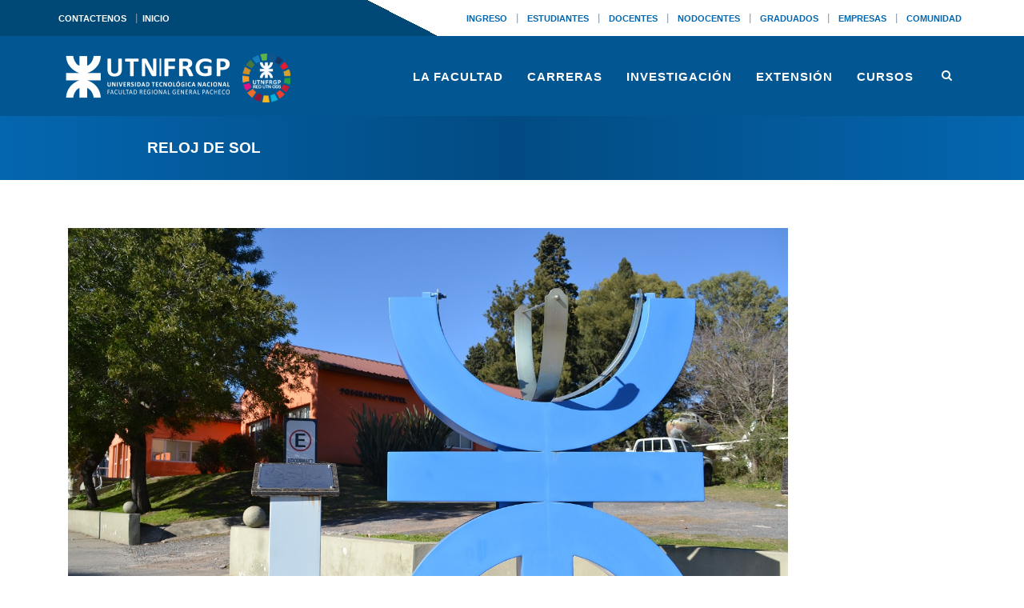

--- FILE ---
content_type: text/html; charset=UTF-8
request_url: https://www.frgp.utn.edu.ar/la_facultad/reloj
body_size: 9121
content:
<!DOCTYPE html>
<!--[if IE 9]> <html lang="en" class="ie9"> <![endif]-->
<!--[if !IE]><!-->
<html lang="en">
    <!--<![endif]-->
    <!-- BEGIN HEAD -->

    <head>
        <meta charset="utf-8" />
        <title> UTN FRGP - Reloj de Sol </title>
        <meta property="og:title" itemprop="image" content="UTN FRGP - Reloj de Sol " />
        <meta property="og:description" content="UNIVERSIDAD TECNOLOGICA NACIONAL - FACULTAD REGIONAL GENERAL PACHECO" />
        <meta property="og:image:secure_url" content="https://www.frgp.utn.edu.ar/public/assets/fotos_novedades/" />   
        <meta property="og:image" content="https://www.frgp.utn.edu.ar/public/assets/fotos_novedades/" />  
        <meta property="og:url" content="https://www.frgp.utn.edu.ar/novedades/detalle/" />   
        <meta property="og:image:width" content="256" />
        <meta property="og:image:height" content="256" />
        <meta property="og:type" content="website" />
        <meta http-equiv="X-UA-Compatible" content="IE=edge">
        <meta content="width=device-width, initial-scale=1.0" name="viewport" />
        <meta http-equiv="Content-type" content="text/html; charset=utf-8">
        <meta content="" name="description" />
        <meta content="" name="author" />
        <!-- BEGIN GLOBAL MANDATORY STYLES -->
        <!--link href='http://fonts.googleapis.com/css?family=Roboto+Condensed:300italic,400italic,700italic,400,300,700&amp;subset=all' rel='stylesheet' type='text/css'-->
        <link href="https://www.frgp.utn.edu.ar/public/frontend/assets/plugins/socicon/socicon.css" rel="stylesheet" type="text/css" />
        <link href="https://www.frgp.utn.edu.ar/public/frontend/assets/plugins/bootstrap-social/bootstrap-social.css" rel="stylesheet" type="text/css" />
        <link href="https://www.frgp.utn.edu.ar/public/frontend/assets/plugins/font-awesome/css/font-awesome.min.css" rel="stylesheet" type="text/css" />
        <link href="https://www.frgp.utn.edu.ar/public/frontend/assets/plugins/simple-line-icons/simple-line-icons.min.css" rel="stylesheet" type="text/css" />
        <link href="https://www.frgp.utn.edu.ar/public/frontend/assets/plugins/animate/animate.min.css" rel="stylesheet" type="text/css" />
        <link href="https://www.frgp.utn.edu.ar/public/frontend/assets/plugins/bootstrap/css/bootstrap.min.css" rel="stylesheet" type="text/css" />
        <!-- END GLOBAL MANDATORY STYLES -->
        <!-- form Uploads -->
        <link href="https://www.frgp.utn.edu.ar/public/assets/backend/plugins/fileuploads/css/dropify.min.css" rel="stylesheet" type="text/css" />
        <!-- BEGIN: BASE PLUGINS  -->
        <link href="https://www.frgp.utn.edu.ar/public/frontend/assets/plugins/cubeportfolio/css/cubeportfolio.min.css" rel="stylesheet" type="text/css" />
        <link href="https://www.frgp.utn.edu.ar/public/frontend/assets/plugins/owl-carousel/assets/owl.carousel.css" rel="stylesheet" type="text/css" />
        <link href="https://www.frgp.utn.edu.ar/public/frontend/assets/plugins/fancybox/jquery.fancybox.css" rel="stylesheet" type="text/css" />
        <link href="https://www.frgp.utn.edu.ar/public/frontend/assets/plugins/slider-for-bootstrap/css/slider.css" rel="stylesheet" type="text/css" />
        <!-- END: BASE PLUGINS -->

        <!-- BEGIN THEME STYLES -->
        <link href="https://www.frgp.utn.edu.ar/public/frontend/assets/css/plugins.css" rel="stylesheet" type="text/css" />
        <link href="https://www.frgp.utn.edu.ar/public/frontend/assets/css/components.css?v=2023.03.27" id="style_components" rel="stylesheet" type="text/css" />
        <link href="https://www.frgp.utn.edu.ar/public/frontend/assets/css/themes/default.css" rel="stylesheet" id="style_theme" type="text/css" />
        <link href="https://www.frgp.utn.edu.ar/public/frontend/assets/css/custom.css" rel="stylesheet" type="text/css" />
        <!-- END THEME STYLES -->
        <!-- BEGIN SECTION CUSTOM CSS STYLES (IF REQUIRED) -->
                    <link href="https://www.frgp.utn.edu.ar/public/frontend/assets/css/custom/paginas.css" rel="stylesheet" type="text/css" />
                <!-- END CUSTOM CSS STYLES (IF REQUIRED) -->
        <!-- BEGIN SECTION MAPS CSS STYLES (IF REQUIRED) -->
                    <link href="https://www.frgp.utn.edu.ar/public/plugins/leaflet/leaflet.css" rel="stylesheet" type="text/css" />
            <script src="https://www.frgp.utn.edu.ar/public/plugins/leaflet/leaflet.js"></script>
            <script src="https://www.frgp.utn.edu.ar/public/plugins/leaflet/leaflet-providers.js"></script>
                        <!-- END MAPS CSS STYLES (IF REQUIRED) -->

        <!-- Global site tag (gtag.js) - Google Analytics -->
        <!--script async src="https://www.googletagmanager.com/gtag/js?id=UA-143364680-10"></script>
        <script>
            window.dataLayer = window.dataLayer || [];
            function gtag() {
                dataLayer.push(arguments);
            }
            gtag('js', new Date());

            gtag('config', 'UA-143364680-10');
        </script-->

        <!-- Global site tag (gtag.js) - Google Analytics -->
        <script async src="https://www.googletagmanager.com/gtag/js?id=G-VNKL62WEW3"></script>
        <script>
            window.dataLayer = window.dataLayer || [];
            function gtag() {
                dataLayer.push(arguments);
            }
            gtag('js', new Date());

            gtag('config', 'G-VNKL62WEW3');
        </script>

        <link rel="shortcut icon" href="https://www.frgp.utn.edu.ar/public/favicon.ico" />
        <!--script> gtag('event', 'conversion', {'send_to': 'AW-590395798/_Sf8CMvb2uYBEJbzwpkC'});</script-->
        <!-- Google Tag Manager LEO-->
        <script>(function (w, d, s, l, i) {
                w[l] = w[l] || [];
                w[l].push({'gtm.start':
                            new Date().getTime(), event: 'gtm.js'});
                var f = d.getElementsByTagName(s)[0],
                        j = d.createElement(s), dl = l != 'dataLayer' ? '&l=' + l : '';
                j.async = true;
                j.src =
                        'https://www.googletagmanager.com/gtm.js?id=' + i + dl;
                f.parentNode.insertBefore(j, f);
            })(window, document, 'script', 'dataLayer', 'GTM-T73DSPW');</script>
        <!-- End Google Tag Manager -->

        <!-- Google Tag Manager (noscript) -->

        <!-- End Google Tag Manager (noscript) -->
        <!-- Meta Pixel Code -->
<script>
  !function(f,b,e,v,n,t,s)
  {if(f.fbq)return;n=f.fbq=function(){n.callMethod?
  n.callMethod.apply(n,arguments):n.queue.push(arguments)};
  if(!f._fbq)f._fbq=n;n.push=n;n.loaded=!0;n.version='2.0';
  n.queue=[];t=b.createElement(e);t.async=!0;
  t.src=v;s=b.getElementsByTagName(e)[0];
  s.parentNode.insertBefore(t,s)}(window, document,'script',
  'https://connect.facebook.net/en_US/fbevents.js');
  fbq('init', '847537876931933');
  fbq('track', 'PageView');
</script>
<noscript><img height="1" width="1" style="display:none"
  src="https://www.facebook.com/tr?id=847537876931933&ev=PageView&noscript=1"
/></noscript>
<!-- End Meta Pixel Code -->

    </head>

    <body class="c-layout-header-fixed c-layout-header-mobile-fixed c-layout-header-topbar c-layout-header-topbar-collapse">
        <!-- Google Tag Manager (noscript) LEO -->
        <noscript><iframe src="https://www.googletagmanager.com/ns.html?id=GTM-T73DSPW"
                          height="0" width="0" style="display:none;visibility:hidden"></iframe></noscript>
        <!-- End Google Tag Manager (noscript) -->
        <!-- BEGIN: LAYOUT/HEADERS/HEADER-1 -->
        <!-- BEGIN: HEADER -->
        <header class="c-layout-header c-layout-header-4 c-layout-header-default-mobile" data-minimize-offset="80">
            <div class="c-topbar c-topbar-light c-solid-bg">
                <div class="container">
                    <!-- BEGIN: INLINE NAV -->
                    <nav class="c-top-menu c-pull-left">
                        <ul class="c-links c-theme-ul c-nav-bar-links c-font-white">                            
                            <li><a href="https://www.frgp.utn.edu.ar/contacto/directo">Contactenos </a></li>
                            <!--li class="c-divider">|</li><span class="visible-md"><br></span-->
                            <!--li><a href="https://www.frgp.utn.edu.ar/contacto/reclamos" >Reclamos / sugerencias </a></li-->
                            <li class="c-divider">|</li-->
                            <li><a href="https://www.frgp.utn.edu.ar/">Inicio</a></li>
                        </ul>
                    </nav>
                    <!-- END: INLINE NAV -->
                    <!-- BEGIN: INLINE NAV -->
                    <nav class="c-top-menu c-pull-right">
                        <ul class="c-links c-theme-ul c-nav-bar-links ">
                            <li><a href="https://www.frgp.utn.edu.ar/ingresantes/" id="link-ingresantes">Ingreso</a></li>
                            <li class="c-divider">|</li>
                            <li><a href="https://www.frgp.utn.edu.ar/alumnos/" id="link-alumnos">Estudiantes</a></li>
                            <li class="c-divider">|</li>
                            <li><a href="https://www.frgp.utn.edu.ar/docentes/" id="link-docentes">Docentes</a></li>
                            <li class="c-divider">|</li>
                            <li><a href="https://www.frgp.utn.edu.ar/nodocentes/" id="link-nodocentes">Nodocentes</a></li>
                            <li class="c-divider">|</li> <span class="visible-md"><br></span>
                            <li><a href="https://www.frgp.utn.edu.ar/graduados/" id="link-graduados">Graduados</a></li>
                            <li class="c-divider">|</li>
                            <li><a href="https://www.frgp.utn.edu.ar/empresas/" id="link-empresas">Empresas</a></li>
                            <li class="c-divider">|</li>
                            <li><a href="https://www.frgp.utn.edu.ar/comunidad/" id="link-comunidad">Comunidad</a></li>
                        </ul>
                        <ul class="c-ext c-theme-ul">
                            <li class="c-search hide">
                                <!-- BEGIN: QUICK SEARCH -->
                                <form action="#">
                                    <input type="text" name="query" placeholder="search..." value="" class="form-control" autocomplete="off">
                                    <i class="fa fa-search"></i>
                                </form>
                                <!-- END: QUICK SEARCH -->
                            </li>
                        </ul>
                    </nav>
                    <!-- END: INLINE NAV -->
                </div>
            </div>
            <div class="c-navbar">
                <div class="container">
                    <!-- BEGIN: BRAND -->
                    <div class="c-navbar-wrapper clearfix">
                        <div class="c-brand c-pull-left">
                            <a href="https://www.frgp.utn.edu.ar/" class="c-logo">
                                <img src="https://www.frgp.utn.edu.ar/public/frontend/assets/img/logo-utn.png" style="float: left" alt="UTN - FRGP" class="c-desktop-logo">
                                <img src="https://www.frgp.utn.edu.ar/public/frontend/assets/img/logo-utn.png" style="float: left" alt="UTN - FRGP" class="c-desktop-logo-inverse">
                                <img src="https://www.frgp.utn.edu.ar/public/frontend/assets/img/logo-utn.png" style="float: left" alt="UTN - FRGP" class="c-mobile-logo">                               
                            </a>
                            <a href="#">
                                <img src="https://www.frgp.utn.edu.ar/public/frontend/assets/img/ods/LOGOODSSINFRASEBlanco.png" style="padding: 8px;" class="hidden-xs" alt="UTN - FRGP" class="">
                            </a>

                            <button class="c-hor-nav-toggler" type="button" data-target=".c-mega-menu">
                                <span class="c-line"></span>
                                <span class="c-line"></span>
                                <span class="c-line"></span>
                            </button>
                            <button class="c-topbar-toggler" type="button">
                                <i class="fa fa-ellipsis-v"></i>
                            </button>
                            <button class="c-search-toggler" type="button">
                                <i class="fa fa-search"></i>
                            </button>
                        </div>
                        <!-- END: BRAND -->
                        <!-- BEGIN: QUICK SEARCH -->
                        <form class="c-quick-search" action="#">
                            <input type="text" id="input-buscador" name="query" placeholder="Buscar..." value="" class="form-control" autocomplete="off">
                            <span class="c-theme-link">&times;</span>
                        </form>
                        <!-- END: QUICK SEARCH -->
                        <!-- BEGIN: HOR NAV -->
                        <!-- BEGIN: LAYOUT/HEADERS/MEGA-MENU -->
                        <!-- BEGIN: MEGA MENU -->
                        <!-- Dropdown menu toggle on mobile: c-toggler class can be applied to the link arrow or link itself depending on toggle mode -->
                        <nav class="c-mega-menu c-pull-right c-mega-menu-light c-mega-menu-light-mobile c-fonts-uppercase c-fonts-bold">
                            <ul class="nav navbar-nav c-theme-nav">
                                <!--li class="visible-xs visible-sm">
                                    <a href="javascript:;" class="c-link dropdown-toggle c-toggler-prev">Acceder como<span class="c-arrow c-toggler"></span></a>
                                    <ul class="dropdown-menu c-menu-type-inline">
                                        <li><a href="https://www.frgp.utn.edu.ar/ingresantes/">Ingreso</a></li>
                                        <li><a href="https://www.frgp.utn.edu.ar/alumnos/">Estudiantes</a></li>
                                        <li><a href="https://www.frgp.utn.edu.ar/docentes/">Docentes</a></li>
                                        <li><a href="https://www.frgp.utn.edu.ar/nodocentes/">Nodocentes</a></li>
                                        <li><a href="https://www.frgp.utn.edu.ar/graduados/">Graduados</a></li>
                                        <li><a href="https://www.frgp.utn.edu.ar/empresas/">Empresas</a></li>
                                        <li><a href="https://www.frgp.utn.edu.ar/comunidad/">Comunidad</a></li>
                                    </ul>
                                </li-->
                                <li><a href="https://www.frgp.utn.edu.ar/ingresantes/" class="c-link dropdown-toggle visible-xs visible-sm">Ingreso</a></li>
                                        <li><a href="https://www.frgp.utn.edu.ar/alumnos/" class="c-link dropdown-toggle visible-xs visible-sm">Estudiantes</a></li>
                                        <li><a href="https://www.frgp.utn.edu.ar/docentes/" class="c-link dropdown-toggle visible-xs visible-sm">Docentes</a></li>
                                        <li><a href="https://www.frgp.utn.edu.ar/nodocentes/" class="c-link dropdown-toggle visible-xs visible-sm">Nodocentes</a></li>
                                        <li><a href="https://www.frgp.utn.edu.ar/graduados/" class="c-link dropdown-toggle visible-xs visible-sm">Graduados</a></li>
                                        <li><a href="https://www.frgp.utn.edu.ar/empresas/" class="c-link dropdown-toggle visible-xs visible-sm">Empresas</a></li>
                                        <li><a href="https://www.frgp.utn.edu.ar/comunidad/" class="c-link dropdown-toggle visible-xs visible-sm">Comunidad</a></li>
                                <li>
                                    <a href="https://www.frgp.utn.edu.ar/la_facultad" class="c-link dropdown-toggle">La Facultad</a>
                                </li>
                                <!--li class="c-active c-menu-type-classic"-->
                                <li class="c-menu-type-classic">
                                    <a href="https://www.frgp.utn.edu.ar/propuesta_academica" class="c-link dropdown-toggle">Carreras</a>
                                </li>
                                <li>
                                    <a href="https://www.frgp.utn.edu.ar/investigacion" class="c-link dropdown-toggle">Investigación</a>
                                </li>
                                <li>
                                    <a href="https://www.frgp.utn.edu.ar/extension" class="c-link dropdown-toggle">Extensión</a>
                                </li>
                                <li>
                                    <a href="https://www.frgp.utn.edu.ar/extension/guia_cursos" class="c-link dropdown-toggle">Cursos</a>
                                </li>
                                <li class="c-search-toggler-wrapper">
                                    <a href="#" class="c-btn-icon c-search-toggler"><i class="fa fa-search"></i></a>
                                </li>
                            </ul>
                        </nav>

                        <!-- END: MEGA MENU -->
                        <!-- END: LAYOUT/HEADERS/MEGA-MENU -->
                        <!-- END: HOR NAV -->
                    </div>
                </div>
            </div>   
                <div style="float:left; padding-left: 50px; padding-bottom: 5px;" class="visible-xs">
                    <span style="color:#fafafa;">Contactate</span>
                    <a href="https://api.whatsapp.com/send?phone=5491171088357&text=Hola%21%20Quisiera%20m%C3%A1s%20informaci%C3%B3n%20." target="_black"><i style="color:#fafafa; margin-left: 10px;" class="fa fa-whatsapp fa-lg"></i> </a>

                    <a href="https://www.frgp.utn.edu.ar/contacto/directo"><i style="color:#fafafa;margin-left: 10px;" class="fa fa-envelope fa-lg"></i></a>

                    <a href="https://www.frgp.utn.edu.ar/contacto/directo/1"><i style="color:#fafafa;margin-left: 10px;" class="fa fa-bullhorn fa-lg"></i></a>

                </div>
                <div style="display:none;" class="contenedor-busqueda" id="contenedor-busqueda">
                    <div id="resultado" class="container">
                       
                        <ul>
                            <li>
                                <h3>No se encontraron resultados para la búsqueda solicitada.</h3>
                            </li>
                        </ul>
                    </div>
                </div>
        </header>
        <!-- END: HEADER -->
        <!-- END: LAYOUT/HEADERS/HEADER-1 -->


            <style>
    </style>
    <!-- BEGIN: PAGE CONTAINER -->
    <div class="c-layout-page">
                <!-- Botonera La facultad -->


<div class="c-botonera-header bg-botonera_fondo_1 botonera_1-5_lineas" data-auto-height="true">
    <div class="container c-padding-20 hidden-xs">
        <div class="col-sm-11 col-sm-offset-1"> 
                <h2 class="c-font-24 c-font-bold c-font-uppercase"> Reloj de Sol </h2>
                            </div>
            </div>
    <div class="container c-padding-20 visible-xs">
        <div class="col-sm-11 col-sm-offset-1"> 
                <h2 class="c-font-24 c-font-bold c-font-uppercase"> Reloj de Sol </h2>
                            </div>
            </div>
</div>
<!-- end Botonera -->                <div class="c-content-box c-size-md c-bg-white">
            <div class="container ">
                <div class="col-md-12 cuerpo cuerpo-pagina">
                    <p><img class="img-responsive" src="https://www.frgp.utn.edu.ar/public/frontend/assets/img/campus/reloj/DSC_0029.JPG" alt="" width="900" height="600" /></p>
<p><img class="img-responsive" src="https://www.frgp.utn.edu.ar/public/frontend/assets/img/campus/reloj/DSC_0031.JPG" alt="" width="900" height="600" /></p>
                </div>
            </div>
        </div>

                                                    <!-- BEGIN: MAPA FULL WIDTH CON CONTACTOS ORIGEN: CONTENT/CONTACT/CONTACT-1 -->
<div class="c-content-box c-size-md c-bg-img-top c-no-padding c-pos-relative contenedor-mapa-datos-contacto">
    <div class="container">
        <div class="c-content-contact-1 c-opt-1">
            <div class="row" data-auto-height="">
                <div class="col-sm-6 c-desktop"></div>
                <div class="col-sm-6" style="z-index: 999;" >
                    <div class="c-body">
                        <div class="c-section">
                            <img src="https://www.frgp.utn.edu.ar/public/frontend/assets/img/logo-utn.png" class="img-responsive" alt="Logo UTN FRGP">
                            <h3>Como llegar</h3>
                        </div>
                        <div class="c-section">
                            <div class="c-content-label c-font-uppercase c-font-bold c-theme-bg">Transporte público</div>
                            <p>Colectivos: 15 (Pacheco), 60 -3, 365, 720, 203, 204. El 60-2 y el 87 tienen la parada a 3 cuadras de la Facultad.</p>
                            <ul style="color:#E4EFF6; font-size: 12px;">
                                <li>Desde Planetario Galileo Galilei, Bs. As.: 130C – 15H – 15C</li>
                                <li>Desde Estación Retiro (Línea Mitre).: Tren Belgrano Norte bajar en Estación Carupá – 365 o
204</li>
                                <li>Desde Nuñez: 60 – 15C</li>
                                <li>Desde Martínez: 343 – 15H – 15C (46 min)</li>
                                <li>Desde Pilar: Tren San Martín (a Retiro) bajar en José C. Paz – 365</li>
                                <li>Desde San Miguel: 365</li>
                            </ul>
                        </div>
                        <div class="c-section">
                            <div class="c-content-label c-font-uppercase c-font-bold c-theme-bg">AUTO/MOTO</div>
                            <p>
                                La facultad tiene estacionamiento arancelado.
                            </p>
                        </div>
                    </div>
                </div>
            </div>
        </div>
    </div>
    <div id="gmapbg" class="c-content-contact-1-gmap"></div>
</div>
<!-- END: MAPA FULL WIDTH CON CONTACTOS ORIGEN: CONTENT/CONTACT/CONTACT-1 -->                            	<!-- BEGIN: LAYOUT/FOOTERS/FOOTER-5 -->
<a name="footer"></a>
<footer class="c-layout-footer c-layout-footer-3 c-bg-white">
	<div class="c-prefooter c-content-box c-size-sm">
		<div class="container">
			<div class="row">
				<div class="col-md-2 col-md-offset-0 col-xs-8 col-xs-offset-2">
					<img src="https://www.frgp.utn.edu.ar/public/frontend/assets/img/logo-footer.png" class="img-responsive" alt="UTN FRGP"/>
				</div>
				<div class="col-xs-12 col-md-4 c-font-dark-4" id="footer-contacto">
					<div class="c-content-box c-size-sm">
						<!--p><small>Av. Hipólito Yrigoyen 288 - Gral. Pacheco (Tigre)</small></p-->
						
						<!--p><small>Código postal: 1617</small></p-->
						<p><small>Av. Hipólito Yrigoyen 288 - Gral. Pacheco (Tigre)</small></p|>
						<p><small>WhatsApp: +54 9 11 7108-8357</small></p>
						<p><small>Teléfonos: (5411) 4740-5040 / (5411) 4740-0216 /</small></p>
						<p><small>(5411) 4740-0119 / (5411) 4736-9198</small></p>
						<p><small>Fax: (5411) 4740-0167</small></p>
						<p><small>Código postal: 1617</small></p>
					</div>
				</div>
				<div class="col-md-6 menu-footer col-xs-12">
					<div class="row c-font-azul-principal">
						<ul class="c-font-uppercase">
							<li><a href="https://www.frgp.utn.edu.ar/la_facultad">La Facultad</a></li> 
							<li><a href="https://www.frgp.utn.edu.ar/propuesta_academica">Propuesta académica</a></li> 
							<li><a href="https://www.frgp.utn.edu.ar/investigacion">Investigación</a></li> 
							<li><a href="https://www.frgp.utn.edu.ar/extension">Extensión</a></li> 
						</ul>
					</div>
					<div class="row c-margin-t-30">
						<div class="col-md-6 col-md-offset-6 col-xs-12 iconos-social-footer">
							<div>
								<a href="https://www.facebook.com/pg/UTNRegionalPacheco/posts/" target="_blank"><img src="https://www.frgp.utn.edu.ar/public/frontend/assets/img/icono-facebook.png" class="img-responsive" alt="Redes sociales UTN FRGP"/></a>
								<a href="https://twitter.com/utnfrgpprensa" target="_blank"><img src="https://www.frgp.utn.edu.ar/public/frontend/assets/img/icono-twitter.png" class="img-responsive" alt="Redes sociales UTN FRGP"/></a>
								<a href="https://www.instagram.com/utnpacheco" target="_blank"><img src="https://www.frgp.utn.edu.ar/public/frontend/assets/img/icono-instagram.png" class="img-responsive" alt="Redes sociales UTN FRGP"/></a>
								<a href="https://www.linkedin.com/company/utnpacheco" target="_blank"><img src="https://www.frgp.utn.edu.ar/public/frontend/assets/img/icono-linkedin.png" class="img-responsive" alt="Redes sociales UTN FRGP"/></a>
							</div>
							<!--ul class="c-socials">
								<li><a href="#"><i class="icon-social-facebook"></i></a></li>
								<li><a href="#"><i class="icon-social-twitter"></i></a></li>
								<li><a href="#"><i class="icon-social-youtube"></i></a></li>
								<li><a href="#"><i class="icon-social-tumblr"></i></a></li>
							</ul-->
						</div>
					</div>
				</div>
				
				<!--div class="col-md-3">
					<div class="c-container c-first">
						<div class="c-content-title-1">
							<h3 class="c-font-uppercase c-font-bold c-font-white">JAN<span class="c-theme-font">GO</span></h3>
							<div class="c-line-left hide"></div>
							<p class="c-text">
							Lorem ipsum dolor sit amet, consectetuer adipiscing elit, s
							ed elit diam nonummy ad minim veniam quis nostrud exerci et 
							tation diam.</p>
						</div>
						<ul class="c-links">
							<li><a href="#">Home</a></li>
							<li><a href="#">About</a></li>
							<li><a href="#">Terms</a></li>
							<li><a href="#">Contact</a></li>
						</ul>
					</div>
				</div>
				<div class="col-md-3">
					<div class="c-container">
						<div class="c-content-title-1">
							<h3 class="c-font-uppercase c-font-bold c-font-white">Latest Posts</h3>
							<div class="c-line-left hide"></div>
						</div>
						<div class="c-blog">
							<div class="c-post">
								<div class="c-post-img"><img src="https://www.frgp.utn.edu.ar/public/frontend/assets/base/img/content/stock/9.jpg" alt="" class="img-responsive"/></div>
								<div class="c-post-content">
									<h4 class="c-post-title"><a href="#">Ready to Launch</a></h4>
									<p class="c-text">Lorem ipsum dolor sit amet ipsum sit, consectetuer adipiscing elit sit amet</p>
								</div>
							</div>
							<div class="c-post c-last">
								<div class="c-post-img"><img src="https://www.frgp.utn.edu.ar/public/frontend/assets/base/img/content/stock/14.jpg" alt="" class="img-responsive"/></div>
								<div class="c-post-content">
									<h4 class="c-post-title"><a href="#">Dedicated Support</a></h4>
									<p class="c-text">Lorem ipsum dolor ipsum sit ipsum amet, consectetuer sit adipiscing elit ipsum elit elit ipsum elit</p>
								</div>
							</div>
							<a href="#" class="btn btn-md c-btn-border-1x c-theme-btn c-btn-uppercase c-btn-square c-btn-bold c-read-more hide">Read More</a>
						</div>
					</div>
				</div>
				<div class="col-md-3">
					<div class="c-container">
						<div class="c-content-title-1">
							<h3 class="c-font-uppercase c-font-bold c-font-white">Latest Works</h3>
							<div class="c-line-left hide"></div>
						</div>
						<ul class="c-works">
							<li class="c-first"><a href="#"><img src="https://www.frgp.utn.edu.ar/public/frontend/assets/base/img/content/stock/015.jpg" alt="" class="img-responsive"/></a></li>
							<li><a href="#"><img src="https://www.frgp.utn.edu.ar/public/frontend/assets/base/img/content/stock/012.jpg" class="img-responsive" alt=""/></a></li>
							<li class="c-last"><a href="#"><img src="https://www.frgp.utn.edu.ar/public/frontend/assets/base/img/content/stock/12.jpg" alt="" class="img-responsive"/></a></li>
						</ul>
						<ul class="c-works">
							<li class="c-first"><a href="#"><img src="https://www.frgp.utn.edu.ar/public/frontend/assets/base/img/content/stock/014.jpg" class="img-responsive" alt=""/></a></li>
							<li><a href="#"><img src="https://www.frgp.utn.edu.ar/public/frontend/assets/base/img/content/stock/011.jpg" class="img-responsive" alt=""/></a></li>
							<li class="c-last"><a href="#"><img src="https://www.frgp.utn.edu.ar/public/frontend/assets/base/img/content/stock/15.jpg" class="img-responsive" alt=""/></a></li>
						</ul>
						<ul class="c-works">
							<li class="c-first"><a href="#"><img src="https://www.frgp.utn.edu.ar/public/frontend/assets/base/img/content/stock/015.jpg" class="img-responsive" alt=""/></a></li>
							<li><a href="#"><img src="https://www.frgp.utn.edu.ar/public/frontend/assets/base/img/content/stock/013.jpg" class="img-responsive" alt=""/></a></li>
							<li class="c-last"><a href="#"><img src="https://www.frgp.utn.edu.ar/public/frontend/assets/base/img/content/stock/13.jpg" class="img-responsive" alt=""/></a></li>
						</ul>
						<a href="#" class="btn btn-md c-btn-border-1x c-theme-btn c-btn-uppercase c-btn-square c-btn-bold c-read-more hide">View More</a>
					</div>
				</div>
				<div class="col-md-3">
					<div class="c-container c-last">
						<div class="c-content-title-1">
							<h3 class="c-font-uppercase c-font-bold c-font-white">Find us</h3>
							<div class="c-line-left hide"></div>
							<p>Lorem ipsum dolor sit amet, consectetuer adipiscing elit, sed elit diam nonummy ad minim.</p>
						</div>
						<ul class="c-socials">
							<li><a href="#"><i class="icon-social-facebook"></i></a></li>
							<li><a href="#"><i class="icon-social-twitter"></i></a></li>
							<li><a href="#"><i class="icon-social-youtube"></i></a></li>
							<li><a href="#"><i class="icon-social-tumblr"></i></a></li>
						</ul>
						<ul class="c-address">
							<li><i class="icon-pointer c-theme-font"></i> One Boulevard, Beverly Hills</li>
							<li><i class="icon-call-end c-theme-font"></i> +1800 1234 5678</li>
							<li><i class="icon-envelope c-theme-font"></i> email@example.com</li>
						</ul>
					</div>
				</div-->
			</div>		
		</div>
	</div>
	<div class="c-postfooter" style="background-color: #0466ad;">
		<div class="container">
			<div class="row">
				<div class="col-md-12 col-sm-12 c-col text-center">
					<p class="c-copyright c-font-white">&copy; 2020
						<span class="c-font-white c-font-bold">UTN | FRGP. </span>
						<span class="c-font-white ">Todos los derechos reservados.</span>
					</p>
				</div>
			</div>
		</div>
	</div>
</footer><!-- END: LAYOUT/FOOTERS/FOOTER-5 -->
	
	<!-- BEGIN: LAYOUT/FOOTERS/GO2TOP -->
<div class="c-layout-go2top">
	<i class="icon-arrow-up"></i>
</div><!-- END: LAYOUT/FOOTERS/GO2TOP -->                    
            <!-- BEGIN: LAYOUT/BASE/BOTTOM -->
            <!-- BEGIN: CORE PLUGINS -->
            <!--[if lt IE 9]>
            <script src="https://www.frgp.utn.edu.ar/public/frontend/assets/global/plugins/excanvas.min.js"></script> 
            <![endif]-->
            <script src="https://www.frgp.utn.edu.ar/public/frontend/assets/plugins/jquery.min.js" type="text/javascript"></script>
            <script src="https://www.frgp.utn.edu.ar/public/frontend/assets/plugins/jquery-migrate.min.js" type="text/javascript"></script>
            <script src="https://www.frgp.utn.edu.ar/public/frontend/assets/plugins/bootstrap/js/bootstrap.min.js" type="text/javascript"></script>
            <script src="https://www.frgp.utn.edu.ar/public/frontend/assets/plugins/jquery.easing.min.js" type="text/javascript"></script>
            <script src="https://www.frgp.utn.edu.ar/public/frontend/assets/plugins/reveal-animate/wow.js" type="text/javascript"></script>
            <script src="https://www.frgp.utn.edu.ar/public/frontend/assets/js/scripts/reveal-animate/reveal-animate.js" type="text/javascript"></script>

            <!-- END: CORE PLUGINS -->

            <!-- BEGIN: LAYOUT PLUGINS -->
            <script src="https://www.frgp.utn.edu.ar/public/frontend/assets/plugins/cubeportfolio/js/jquery.cubeportfolio.min.js" type="text/javascript"></script>
            <script src="https://www.frgp.utn.edu.ar/public/frontend/assets/plugins/owl-carousel/owl.carousel.min.js" type="text/javascript"></script>
            <script src="https://www.frgp.utn.edu.ar/public/frontend/assets/plugins/counterup/jquery.counterup.min.js" type="text/javascript"></script>
            <script src="https://www.frgp.utn.edu.ar/public/frontend/assets/plugins/counterup/jquery.waypoints.min.js" type="text/javascript"></script>
            <script src="https://www.frgp.utn.edu.ar/public/frontend/assets/plugins/fancybox/jquery.fancybox.pack.js" type="text/javascript"></script>
            <script src="https://www.frgp.utn.edu.ar/public/frontend/assets/plugins/smooth-scroll/jquery.smooth-scroll.js" type="text/javascript"></script>
            <script src="https://www.frgp.utn.edu.ar/public/frontend/assets/plugins/slider-for-bootstrap/js/bootstrap-slider.js" type="text/javascript"></script>
            <script src="https://www.frgp.utn.edu.ar/public/frontend/assets/plugins/js-cookie/js.cookie.js" type="text/javascript"></script>
            <!-- END: LAYOUT PLUGINS -->

            <!-- BEGIN: THEME SCRIPTS -->
            <script src="https://www.frgp.utn.edu.ar/public/frontend/assets/base/js/components.js" type="text/javascript"></script>
            <script src="https://www.frgp.utn.edu.ar/public/frontend/assets/base/js/components-shop.js" type="text/javascript"></script>
            <script src="https://www.frgp.utn.edu.ar/public/frontend/assets/base/js/app.js" type="text/javascript"></script>
            <!-- file uploads js -->
            <script src="https://www.frgp.utn.edu.ar/public/assets/backend/plugins/fileuploads/js/dropify.js"></script>
            <script>
            $(document).ready(function () {
                App.init(); // init core    
            });
            </script>
            <!-- busqueda -->
    <script>
    $(document).ready(function() {   
        $('#input-buscador').keyup(function (e) {
            clearTimeout($(this).data('timer'));
            if (e.keyCode === 27) {
                $(this).val("");
                $('.close').click();   // esc
            } else {
                var valor = $(this).val();
                var contenido = "";
                if (valor.length > 2) {
                    $(this).data('timer', setTimeout(function() {
                        buscar(valor);
                    }, 500));
                } else {
                    $('.close').click();
                }
            }
            return true;
        });

        /*$('.close').on('click', function () {
            $(this).parent().parent().fadeOut();
        });

        $('.close').on('click', function () {
            $(this).parent().parent().fadeOut();
        });*/

        $('.texto-limitado').each(function (index, elemento) {
            ellipsis_box(elemento, 100);
        });

        guardar_clic();
        guardar_nofound();
    });

        function guardar_clic() {
            $('#resultado a.item-busqueda').on('click', function (e) {
                e.preventDefault();
                texto_buscado = $('#input-buscador').val();
                url = $(this).parent().find('span#url').html();
                recurso = $(this).parent().find('span#rec').html();
                obj = $(this).parent().find('span#objeto').html();
                base_url_red = "https://www.frgp.utn.edu.ar/";
                url_red = base_url_red + url;

                $.ajax({
                    url: 'https://www.frgp.utn.edu.ar/Resultados/guardar_busqueda/',
                    type: 'POST',
                    data: {texto: texto_buscado, objeto_id: obj, recurso_id: recurso, accion:"click"},
                    datatype: 'json',
                    success: function (respuesta) {
                        if (respuesta) {
                            if (recurso == 7){
                                window.open(url_red, '_blank');
                            } else {
                                $(location).attr('href', url_red);
                            }
                        }
                    },
                    error: function (request, error) {
                        return false;
                    },
                    complete: function (e) {
                    }
                });
            });
        }
        function guardar_nofound() {
            texto_buscado = $('#input-buscador').val();
            if (texto_buscado != ""){
                $.ajax({
                    url: 'https://www.frgp.utn.edu.ar/Resultados/guardar_busqueda/',
                    type: 'POST',
                    data: {texto: texto_buscado, accion:"nofound"},
                    datatype: 'json',
                    success: function (respuesta) {
                        return true;
                    },
                    error: function (request, error) {
                        return false;
                    },
                    complete: function (e) {
                    }
                });
            }
        }
        function buscar(cadena) {

            $.ajax({
                url: "https://www.frgp.utn.edu.ar/Filtros/busqueda_tag",
                data: {cadena: cadena},
                type: 'POST',
                success: function (respuesta) {
                    if (respuesta) {

                        var res = JSON.parse(respuesta);
                        var contenido = "";
    
                        if (res !=0) {
                            rec = "";
                            cont = 0;

                            $.each(res, function (index, item) {
                                if(cont > 0){
                                    contenido += '<li class="divisor"></li>';
                                }
                                contenido += '<li><h4>' + index + '</h4></li>';

                                $.each(item, function(i, valor){
                                    contenido += '<li style="margin-butoon:15px;"><a href="#" class="item-busqueda"><h3>' + valor.titulo + '</h3>';
                                    if (valor.tipo_recurso != 7){
                                    contenido += '<br><small class="contenido-filtro">' + valor.contenido + '</small>';
                                    } else {
                                    contenido += '<small class="contenido-filtro">' + valor.subc_nombre + '</small>';
                                    }
                                    contenido += '<small class="clearfix fecha-recurso">'+valor.fecha+'</small></a><span id="rec" style="display:none;">' + valor.tipo_recurso + '</span><span id="objeto" style="display:none;">' + valor.objeto + '</span><span id="url" style="display:none;">' + valor.url + '</span></li>';

                                    if (i == 4){
                                        contenido += '<li><a class="ver-mas-busqueda" href="https://www.frgp.utn.edu.ar/Resultados/res?b=' + encodeURI(cadena) + '&tr=' + valor.tipo_recurso + '&tc='+valor.tipo_cadena+'"><small class="contenido-filtro">Ver más ' + index + '</small></a></li>';
                                    }
                                });
                                cont += 1;
                            });

                        } else {
                            guardar_nofound();
                            contenido += '<li><h3>No se encontraron resultados para la búsqueda solicitada.</h3></li>';
                        }

                        $('#contenedor-busqueda #resultado ul').html(contenido);
                        return true;
                    } else {
                        return false;
                    }
                },
                error: function () {
                    guardar_nofound();
                    var contenido = '<li><h3>No se encontraron resultados para la búsqueda solicitada.</h3></li>';
                    $('#contenedor-busqueda #resultado ul').html(contenido);
                },
                complete: function () {
                    $('#contenedor-busqueda').fadeIn();
                    guardar_clic();
                }
            });
        }
    
    </script>
<!-- end busqueda -->            <!-- END: THEME SCRIPTS -->
                                                <!-- Global site tag (gtag.js) - Google Analytics LEO -->
            <script async src="https://www.googletagmanager.com/gtag/js?id=UA-170467291-1"></script>
            <script>
            window.dataLayer = window.dataLayer || [];
            function gtag() {
                dataLayer.push(arguments);
            }
            gtag('js', new Date());

            gtag('config', 'UA-170467291-1');
            </script>
            <script>
                window.dataLayer = window.dataLayer || [];
                function gtag() {
                    dataLayer.push(arguments);
                }
                gtag('js', new Date());

                gtag('config', 'UA-179647397-1');
            </script>
            <!-- END: LAYOUT/BASE/BOTTOM -->
            <script>
                jQuery("#captcha-invisible").change(function () {
                    if (jQuery(this).length > 0) {
                        //qué hacemos si un bot rellena el campo
                        jQuery("#btn-contactarse").prop("disabled", true);
                        jQuery("#btn-contactarse-general").prop("disabled", true);
                    }
                });
                function recaptchaCallback() {
                                        $("#btn-contactarse-general").attr('disabled', false);
                                        $("#btn-contactarse").attr('disabled', false);
                                        $("#btn-contactarse-ticket").attr('disabled', false);
                                    }

                                    function recaptchaExpired() {
                                        $("#btn-contactarse-general").attr('disabled', true);
                                        $("#btn-contactarse").attr('disabled', true);
                                        $("#btn-contactarse-ticket").attr('disabled', true);
                                    }
                </script>
                <script>function loadScript(a){var b=document.getElementsByTagName("head")[0],c=document.createElement("script");c.type="text/javascript",c.src="https://tracker.metricool.com/resources/be.js",c.onreadystatechange=a,c.onload=a,b.appendChild(c)}loadScript(function(){beTracker.t({hash:"b9e83b69aaee7c2d8dc1f6fa9a3a097d"})});</script>
                 <script>
                function check(e) {
                    tecla = (document.all) ? e.keyCode : e.which;

                    //Tecla de retroceso para borrar, siempre la permite
                    if (tecla == 8) {
                        return true;
                    }

                    // Patrón de entrada, en este caso solo acepta numeros y letras
                    patron = /[A-Za-z0-9., ]/;
                    tecla_final = String.fromCharCode(tecla);
                    return patron.test(tecla_final);
                }
                function check_mail(e) {
                    tecla = (document.all) ? e.keyCode : e.which;

                    //Tecla de retroceso para borrar, siempre la permite
                    if (tecla == 8) {
                        return true;
                    }

                    // Patrón de entrada, en este caso solo acepta numeros y letras
                    patron = /[A-Za-z0-9.@_-]/;
                    tecla_final = String.fromCharCode(tecla);
                    return patron.test(tecla_final);
                }


            </script>

            
                    <script>
    
            
        var ancho = $(window).width();
        if (ancho <= 768) {
            var mymap = L.map('gmapbg', { zoomControl:false }).setView([-34.455, -58.623], 15.5);
        } else{
          var mymap = L.map('gmapbg', { zoomControl:false }).setView([-34.454, -58.617], 15.5);
        }
        //var mymap = L.map('gmapbg', { zoomControl:false }).setView([-34.454, -58.617], 15.5);
    mymap.scrollWheelZoom.disable();
    

    var Icono_mapa = L.Icon.extend({
        options: {
            iconUrl: 'https://www.frgp.utn.edu.ar/public/frontend/assets/img/icono-mapa.png',
            iconSize: [32, 52],
            iconAnchor: [16, 52],
            popupAnchor: [0, 0]
        }
    });
    
    L.tileLayer.provider('OpenStreetMap.Mapnik', {
        attribution: '&copy; <a href="https://www.openstreetmap.org/copyright">OpenStreetMap</a> contributors',
        maxZoom: 17,
        minZoom: 13,
    }).addTo(mymap);
    
    
</script>                                <script src="https://www.frgp.utn.edu.ar/public/frontend/assets/js/validar_email.js"></script>
        <script src="https://www.frgp.utn.edu.ar/public/frontend/assets/js/suscripcion_newsletter.js"></script>
        <script src="https://www.frgp.utn.edu.ar/public/frontend/assets/js/global.js" type="text/javascript"></script>
               
<!-- End Meta Pixel Code -->
    </body>

</html>

--- FILE ---
content_type: text/css
request_url: https://www.frgp.utn.edu.ar/public/frontend/assets/css/custom.css
body_size: 6083
content:
/* ARCHIVO RESERVADO PARA ESTILOS PERSONALIZADOS DE COMPONENTES QUE SE REPITEN EN DISTINTAS SECCIONES E INTERNAS*/
/*COLORES TEMA UTN*/
.c-theme-bg, .c-content-label {
    background-color: #0466ae !important; 
}
.c-font-azul-principal, .c-font-azul-principal ul li a{
    color:#0466ad !important;
}
.c-theme-btn.btn:hover{
    border-color:#0466ae;
    color:#0466ae!important;
    background: #ffffff;
}
.c-theme-btn.btn, .c-theme-btn.c-btn-border-2x:hover {
    color: #ffffff!important;
    background: #0466ae;
    border-color: #0466ae;
}
.c-theme-btn.c-btn-border-2x{
    border-color:#0466ae;
    color:#0466ae!important;
    background: transparent;
}
.c-back-azul-principal, .owl-carousel.c-theme .owl-controls .owl-dot.active{
    background-color:#0466ad !important;
}
.c-back-azul-principal .owl-carousel.c-theme .owl-controls .owl-dot.active{
    background-color:#cccccc !important;
}
.owl-carousel .owl-controls {
    margin-top: 20px;
}

.no-puntos .owl-controls {
    display: none;
    margin-top: 0px;
}
/*BORDER INDICADORES CARRUSELES NOTICIAS*/
.c-content-blog-post-card-1 .owl-dot,.c-content-blog-post-card-1 .owl-dot.active,.c-content-blog-post-card-1-slider .owl-dot,.c-content-blog-post-card-1-slider .owl-dot.active,.agenda .owl-dot,.agenda .owl-dot.active{
    border: 1px solid #02324f;
}


/*ESTILOS NAV HEADER*/
.c-layout-header .c-topbar .c-top-menu > .c-links{
    padding: 10px 0 0 0;
}
.c-layout-header .c-topbar .c-top-menu > .c-links > li > a:not(.btn){
    font-size: 10.5px;
    text-transform: uppercase;
    font-weight: 600;
}
.menu-nav-header ul li{
    list-style: none;
    float:left;
    font-size: 14px;
    
}
.menu-nav-header ul li::after { 
    content: " |";
    padding: 0 5px 0 0;
  }
.menu-nav-header ul li:last-child::after { 
    content: "";    
}
.c-layout-header .c-topbar-light .c-top-menu.c-pull-right > .c-links > li > a:not(.btn){
    color:#0366ae;
}
.menu-nav-header ul.c-font-white li a, .c-layout-header .c-topbar-light .c-top-menu.c-pull-left > .c-links > li > a:not(.btn){
    color:#ffffff;
}
.c-theme-ul > li:hover > a#link-ingresantes{
    color: #6b9cd6!important;
}
.c-theme-ul > li:hover > a#link-alumnos{
    color: #00bcd0!important;
}
.c-theme-ul > li:hover > a#link-docentes{
    color: #0093eb!important;
}
.c-theme-ul > li:hover > a#link-nodocentes{
    color: #9f649a!important;
}
.c-theme-ul > li:hover > a#link-graduados{
    color: #cd6262!important;
}
.c-theme-ul > li:hover > a#link-empresas{
    color: #5eb69d!important;
}
.c-theme-ul > li:hover > a#link-comunidad{
    color: #44bad6!important;
}
/* ESTILOS BANNER HEADER Y BOTONERAS */

.c-banner-header-secciones {
    /*height: 400px;*/
   /* height: 250px; /*Prueba de altura*/
   /* background-position-y: 50%; /*Ajuste de imagen a prueba de altura*/
  /*  padding: 105px 0 !important;*/
   
    background-position-y: 50%; /*Ajuste de imagen a prueba de altura*/
    padding: 20px 0 !important;
}
.c-layout-breadcrumbs-1.c-banner-header-secciones .c-page-title{
    background: transparent;
    padding: 15px 60px;
}
/* BUSCADOR */
a.ver-mas-busqueda small{color: #0366ae !important;}
a.ver-mas-busqueda{background-color: #EEE; padding: 3px 15px 5px 15px; border-radius: 25px; margin-bottom: 15px;}
a small.fecha-recurso:before{color: #FFF; margin-top: 3px;}

img.reloj-busqueda{display: block !important; width: 15px; margin-right: 5px; margin-top: 3px; float: left;}

/* MENU BUSQUEDA HEADER */
.form-control {
    border-radius:1px;
}

/*#contenedor-busqueda{position: absolute; bottom: 128px; z-index: 999; width: 100%;}*/
#contenedor-busqueda{background: rgba(52,52,52,.9);}
.c-page-on-scroll.c-layout-header-fixed .c-layout-header #contenedor-busqueda{ line-height: 1.1;}
.c-page-on-scroll #contenedor-busqueda{}
#contenedor-busqueda #resultado{margin: 0 auto; padding: 25px 50px;}
#contenedor-busqueda ul, #contenedor-filtro ul{list-style: none; padding-left: 0px; padding-right: 15px; max-height: 500px; overflow-y: auto;}
#contenedor-busqueda ul:first{border-top: none;}
#contenedor-busqueda ul li h3{color: #EEE; margin-bottom: 0px; line-height: 1.1; font-size: 18px;}
#contenedor-busqueda ul li a{color: #EEE;}
#contenedor-busqueda ul li h4{color: rgb(44,172,227); line-height: 0.9; margin-bottom: 15px; font-size: 24px;}
#contenedor-busqueda ul li{color: #FFF; margin-bottom: 15px; margin-top: 15px;}
#contenedor-busqueda .item-busqueda h3{font-weight: 300 !important;}
#contenedor-busqueda .item-busqueda p{color: #EEE !important;}
#contenedor-busqueda button.close > span{
    font-size: 40px;
    color: #ffffff;
}
li.divisor{border-top: 1px solid rgba(255,255,255,.6); margin-top: 25px !important; margin-bottom: 25px !important;}
.botonera_1_linea{
    /*height: 150px;*/
}
.botonera_1-5_linea{
    /*height: 225px;*/
}
.botonera_2_lineas{
    /*height: 300px;*/
}
.botonera_2-5_lineas{
    /*height: 375px;*/
}

.bg-botonera_fondo_1{
    background: rgb(4,102,175);
    background: -moz-linear-gradient(90deg, rgba(4,102,175,1) 0%, rgba(2,75,130,1) 50%, rgba(4,102,175,1) 100%);
    background: -webkit-linear-gradient(90deg, rgba(4,102,175,1) 0%, rgba(2,75,130,1) 50%, rgba(4,102,175,1) 100%);
    background: linear-gradient(90deg, rgba(4,102,175,1) 0%, rgba(2,75,130,1) 50%, rgba(4,102,175,1) 100%);
    filter: progid:DXImageTransform.Microsoft.gradient(startColorstr="#0466af",endColorstr="#0466af",GradientType=1);
}
.bg-botonera_fondo_2{
    background: #00bcd0;
}
.bg-botonera_fondo_3{
    background: #6b9cd6;
}
.bg-botonera_fondo_4{
    background: #0093eb;
}
.bg-botonera_fondo_5{
    /*background: #ff7baa;*/
    background: #cd6262;
}
.bg-botonera_fondo_6{
    background: #5eb69d;
}
.bg-botonera_fondo_7{
    background: #9f649a;
}
.bg-botonera_fondo_8{
    background: #44bad6;
}

.bg-botonera_fondo_9{
    background: #BAC4D0;
}
.bg-botonera_fondo_feria{
    background: #6e6c70;
}
.c-botonera-header a img{
    padding: 15px 0;
    margin: 0 auto;
    width: 80px;
}
.c-botonera-header h2 {
    display: inline-block;
    color: #ffffff;
}
.c-botonera-header .row a {
    color: #ffffff;
}
.c-botonera-header a span {
    width: 180px;
    display: block;
    margin: 0 auto;
}
#iconos{
    margin:20px auto;
}
/* TEMPLATE PAGINAS 2 COL: IMAGEN + TEXTO */
.c-content-template-alternativo .c-bg-parallax {
    background-size: auto 100%;
    
    background-repeat: no-repeat;
}
.c-content-template-alternativo .c-bg-parallax.c-content-left {
background-position: top left; }
.c-content-template-alternativo .c-bg-parallax.c-content-right {
background-position: top right; }

.c-content-template-alternativo .c-content-area {
    width: 50%; }
  
  .c-content-template-alternativo .c-feature-bg {
    width: 50%; }
  
  .c-content-template-alternativo .c-feature-bg,
  .c-content-template-alternativo .c-content-area {
    height: 550px;
    margin-bottom: -550px; }
    .c-content-template-alternativo .c-content-left {
  float: left; }
  .c-content-template-alternativo .c-content-left.c-semi-circle {
    border-top-right-radius: 35% 50%;
    border-bottom-right-radius: 35% 50%; }
  .c-content-template-alternativo .c-content-left.c-diagonal {
    border-right: 200px solid;
    border-top: 750px solid transparent; }
  .c-content-template-alternativo .c-content-left.c-arrow {
    border-right: 200px solid;
    border-top: 375px solid transparent;
    border-bottom: 375px solid transparent; }

.c-content-template-alternativo .c-content-right {
  float: right; }
  .c-content-template-alternativo .c-content-right.c-semi-circle {
    border-top-left-radius: 35% 50%;
    border-bottom-left-radius: 35% 50%; }
  .c-content-template-alternativo .c-content-right.c-diagonal {
    border-left: 200px solid;
    border-top: 750px solid transparent; }
  .c-content-template-alternativo .c-content-right.c-arrow {
    border-left: 200px solid;
    border-top: 375px solid transparent;
    border-bottom: 375px solid transparent; }

    .c-content-template-alternativo .c-content-left {
        float: left; }
        .c-content-template-alternativo .c-content-left.c-semi-circle {
          border-top-right-radius: 35% 50%;
          border-bottom-right-radius: 35% 50%; }
        .c-content-template-alternativo .c-content-left.c-diagonal {
          border-right: 200px solid;
          border-top: 750px solid transparent; }
        .c-content-template-alternativo .c-content-left.c-arrow {
          border-right: 200px solid;
          border-top: 375px solid transparent;
          border-bottom: 375px solid transparent; }
      
      .c-content-template-alternativo .c-content-right {
        float: right; }
        .c-content-template-alternativo .c-content-right.c-semi-circle {
          border-top-left-radius: 35% 50%;
          border-bottom-left-radius: 35% 50%; }
        .c-content-template-alternativo .c-content-right.c-diagonal {
          border-left: 200px solid;
          border-top: 550px solid transparent; }
        .c-content-template-alternativo .c-content-right.c-arrow {
          border-left: 200px solid;
          border-top: 375px solid transparent;
          border-bottom: 375px solid transparent; }
      
      .c-content-template-alternativo .c-feature-content {
        padding: 0;
        width: 45%; }
        .c-content-template-alternativo .c-feature-content.c-left {
          float: left;
          position: relative; }
        .c-content-template-alternativo .c-feature-content.c-right {
          float: right;
          position: relative; }
        .c-content-template-alternativo .c-feature-content .c-content-v-center {
          height: 550px; }
/* FIN TEMPLATE PAGINAS 2 COL: IMAGEN + TEXTO */
/* MAPA CON CONTACT FORM */
.contenedor-mapa-formulario form{
    display: inline-block;
}

.contenedor-mapa-formulario .form-control{
    color: #ffffff;
    font-size: 14px;
    font-weight: 300;
    border-radius: 0;
    box-shadow: none;
    border-color: #ffffff;
    background: transparent;
    padding: 8px 16px;
    margin-bottom: 5px;
    margin-right: 5px;
}
.contenedor-mapa-formulario .form-control::placeholder{
    color: #ffffff;
}
.contenedor-mapa-formulario .c-content-contact-1 > .row .c-body{
    padding: 30px 40px 0;
    overflow-y: auto;
}
.c-content-contact-1 > .row .c-body{
    margin: 30px 0;
    padding: 30px 40px;
}
/*ESTILOS FOOTER*/
.c-prefooter-mapa .c-content-v-center{ height: 425px;}

.contenedor-mapa-datos-contacto, .c-content-contact-1-gmap#gmapbg{ height: 615px !important;}
.c-prefooter .menu-footer{
    margin-top: 50px;
}
.c-prefooter .menu-footer div:first-child,.iconos-social-footer div:first-child{
    float:right;
}
.c-prefooter .menu-footer ul li{
    list-style: none;
    float:left;
    font-size: 13px;
}
.c-prefooter .menu-footer ul li::after { 
    content: " |";
    padding: 0 5px 0 0;
  }
.c-prefooter .menu-footer ul li:last-child::after { 
    content: "";    
}
.c-prefooter .container div:first-child img { 
    padding: 10px 0 0 0;
}
.iconos-social-footer img{
    float: left;
}
#footer-contacto {
    border-left: 2px solid #0466ad;
}
#footer-contacto p{
    margin: 0;
    padding: 0 0 0 15px;
}
/* CONTACT FORM */
.contact-info p{margin: 0 0 4px;}
.contact-form, .contact-info, .contact-campos {
    height: 550px;
       /*height: 400px;*/
    
}
.contact-form{
    /*background: url(../img/bg-contact-form.jpg) center center no-repeat;*/     
}
.contact-campos{
    background: rgba(0,73,118,.9);
    padding: 10px 200px 20px 20px;
}

.contact-info .telefonos small{
    max-width: 80%;
    display: inline-block;
}
.contact-campos .form-control{
    color: #ffffff;
    /*max-width: 44%;
    width: 44%;*/
    font-size: 14px;
    font-weight: 300;
    border-radius: 0;
    box-shadow: none;
    border-color: #ffffff;
    background: transparent;
    padding: 8px 16px;
    margin-bottom: 16px;
    margin-right: 16px;
}
.contact-campos textarea.form-control{
    /*max-width: 92%;
    width: 92%;*/
}
.contact-campos .form-control::placeholder{
    color: #ffffff;
}
.contact-info{
    background: rgba(255,255,255,.9);
    padding: 40px 70px 0 150px;
}
.contact-info .info{
    border-left: 2px solid #0466ad;
    padding-left: 20px;
    background: rgba(255,255,255,.9);
}
.contact-campos .btn.c-btn-border-2x {
    border-width: 1px;
}


/* RECENT BLOG POST */

.c-author, .c-author a, .c-body > a{
    color:#0466ad !important;
}
/*.c-content-blog-post-card-1.c-option-2 .c-overlay-object {height: 225px;}*/
.bg-noticias-con-fondo-utn .c-content-blog-post-card-1.c-option-2 .c-body{
    height: 280px;
    background: rgba(255,255,255,.7);
}

/* CONTENIDOS SUPERIORES E INFERIORES*/

.contenidos-inferiores .c-content-media-1, .contenidos-inferiores .c-content-media-2, .contenidos-superiores .c-content-media-1, .banner-inferior div{
    height: 370px;
}
.contenidos-inferiores .btn-md{
    position: absolute;
    bottom: 45px;
}
.c-content-media-1 .c-title span {
    
}
.contenidos-superiores .c-content-media-2-slider .c-content-label {
    left: auto;
    top: 62%;
    font-size: 16px;
    padding: 8px 25px 4px 40px;
    margin: 0 0 0 -30px;
}
.contenidos-superiores .c-content-media-2-slider .c-content-description{
    position: absolute;
    width: 60%;
    padding: 8px 25px 4px 40px;    
    top:72%;
    z-index: 10;
    font-size: 16px;
    text-shadow: 2px 2px #222222;
    margin: 0 0 0 -30px;

}

/* AGENDA */
.agenda{
    background: url(../img/FongoAgenda.png) top center no-repeat; 
    background-size: 100%; 
}

.agenda .item>div:first-child>div:first-child, .agenda .item>a>div:first-child>div:first-child{
    border-bottom: 1px solid #ffffff;
    
}
.agenda .item>div:first-child, .agenda .item>a>div:first-child {
    background: #033250;
    height: 125px;
}
.agenda .item>div:first-child>div:first-child>span:first-child, .agenda .item>a>div:first-child>div:first-child>span:first-child{
    font-size: 24px;
    font-weight: 600;
}
.agenda .item>div:first-child>div:first-child>span:last-child, .agenda .item>a>div:first-child>div:first-child>span:last-child{
    font-size: 22px;
}
.agenda .item>div:first-child>div:last-child, .agenda .item>a>div:first-child>div:last-child{
    margin-top: 10px;
    font-size: 16px;
    text-align: left;
}

.agenda .c-content-title-1 > h3.c-font-uppercase{
    color: #ffffff!important;
}
.agenda .item>div:last-child, .agenda .item>a>div:last-child{
    /*background-color: #ffffff;
    margin-top: 10px;*/
    height: 160px;
    font-size: 14px;
    text-align: left;
    background: #ffffff url(../img/logo-utn.svg) 90% 75% no-repeat; 
    background-size: 35%; 

}
.agenda .owl-stage{
    margin: 0 auto;
}

.agen_resumen{
    word-break: break-word;
}
.bg-noticias-con-fondo-utn{
    background-image: url(../img/logo-utn.svg);
    background-repeat: no-repeat;
    background-position: 105% center;
    background-size: contain;
}
.modal-header {
    background-color: #0466ae;
}
.modal-header h4, .modal-title {
    color:#ffffff;
}
.modal-header .close {
    color: #ffffff;    
    opacity: .8;
}

.dataTables_paginate .paginate_button {
    padding: 9px 20px 7px 20px;
    background: #0466ae;
    border-color: #0466ae;
    margin-bottom: 12px;
    margin-left: 8px;
    color:#ffffff;
    font-size: 12px;
    line-height: 1.5;
}
.dataTables_paginate{margin-bottom: 20px !important; margin-right: 15px !important;}

.dataTables_paginate .paginate_button:hover{
    text-decoration: none;   
    cursor: pointer;
}

.dataTables_info, .dataTables_filter, .dataTables_length{display: none;}

/* DATATABLES FICHAS*/

#resultados .c-bg-ficha {
    background: #abc8ea;
    border-bottom: 10px solid #4b7dae;
} 
#resultados .c-bg-ficha {
    padding: 5px 15px;
    color: #000000;
    margin: 0 0 20px 0;
}
#resultados .c-bg-ficha p:first-child{
    font-weight: 700;
    margin: 12px 0 0;
    font-size: 18px;
    
}
#resultados .c-bg-ficha span{
    font-size: 13px;
    line-height: 1.4;
    display: block;
    font-style: italic;
}
#resultados .c-bg-ficha p.exp{
    font-size: 14px;
    margin: 10px 0 15px;
}
/* DATATABLES FICHAS*/
/* SEPARADOR CON BOTONES */

.separador-botones .row > div > div:first-child{height: 180px;}

/* SEPARADOR CON TEXTO */

.separador-texto {height: 250px;}
/* SECCIONES CON 2 COLUMNAS - PROMO SECTION */

.promo-section .promo-section-col {width: 45%}
.promo-section-col h3 + p {
    margin: 5px 0 15px;
}

/* BULLETS */
.bullet{
    background-image: url('../img/carreras/bullet-carrera.png');
    background-repeat: no-repeat;
    padding-left: 40px;
}


/* PAGINAS*/
.cuerpo-pagina a{
    color: #014876 !important;
}
/* PAGINAS*/


/* RESPONSIVE */

.c-layout-footer.c-layout-footer-3 .c-postfooter .c-col{}

/* RESPONSIVE */
@media screen and (max-width: 992px){
    .featured-grid, .featured-grid.featured-grid-2 {margin-bottom: 30px; height: 250px;}
    .featured-grid .desc, .featured-grid-2 .desc {bottom: 0px; padding-top: 20px;}

    .desc .titulo-destacada{font-size: 16px; line-height: 18px;}

    .featured-grid .desc p{font-size: 13px;}

    .carousel-inner > [pos="left"]{background-position: 0% center !important;}
    .carousel-inner > [pos="center"]{background-position: 50% center !important;}
    .carousel-inner > [pos="right"]{background-position: 100% center !important;}
}

/* - RESPONSIVE - */

/* Extra small devices (phones, up to 480px) */
@media screen and (max-width: 450px) {
    /* ESTILOS GENERALES*/
    .c-content-media-1 .c-title{font-size: 24px; line-height: 30px;}
    .c-content-media-1 p{font-size: 16px;}
    .c-content-title-1 > h3.c-font-uppercase{font-size: 24px; }
    .c-feature-content p{font-size: 13px}
    .c-margin-b-30 {
        margin-bottom: 20px;
    }
    /* HEADER */
    .c-mobile-logo{margin-top: -12px; width: 140px;}
    .c-layout-header-topbar-collapse .c-layout-header .c-brand > .c-topbar-toggler{display: none;}
    .c-botonera-header a span{font-size: 12px; width: auto;}
    .navbar-nav > li:first-child li:first-child{border-top: 2px  solid #4b5158}
    .navbar-nav > li:first-child li:last-child{border-bottom: 2px  solid #4b5158}
    .c-layout-breadcrumbs-1.c-banner-header-secciones .c-page-title{
        padding: 15px;
    }
    .c-layout-breadcrumbs-1.c-banner-header-secciones .c-page-title h2{font-size: 22px;}
    .c-layout-breadcrumbs-1.c-banner-header-secciones .c-page-title h2:last-child{font-size: 18px;}
    .c-banner-header-secciones {padding: 65px 0 !important}
    #contenedor-busqueda ul li h3{font-size: 14px;}
    #contenedor-busqueda ul li {line-height: 1;}
    #contenedor-busqueda ul li h4{margin-bottom: 12px; font-size: 18px;}
    #contenedor-busqueda ul li small{font-size: 12px;}
    /* TEMPLATE ALTERNATIVO PAGINAS*/
    .c-content-template-alternativo .c-feature-content{
        width: 100%;
    }
    /* PAGINA CON CARDS EJ: COMUNIDAD*/
    .c-content-feature-8 > .c-grid > li > .c-card h3{
        font-size: 18px;
        word-break: break-word;
    }
    .c-content-feature-8 > .c-grid > li > .c-card p{
        font-size: 14px;
        word-break: break-word;
    }
    /* BOTONERAS */
    .c-botonera-header h2{font-size: 22px;}
    .c-botonera-header h2:last-child{font-size: 16px;}
    /* CONTENIDOS SUPERIORES*/

    .contenidos-superiores .c-content-media-2-slider .c-content-label {
        top: 52%;
        margin: 0;
        padding: 4px 10px 2px 10px; 
        font-size: 16px;
    }
    .contenidos-superiores .c-content-media-2-slider .c-content-description{
        top:62%;
        margin: 0;
        padding: 4px 10px 2px 10px; 
        font-size: 16px;
    }

    /* NOTICIAS CON FONDO UTN */
    .bg-noticias-con-fondo-utn .c-content-title-1 > h3.c-font-uppercase{
        font-size: 22px;
    }
    .c-content-blog-post-card-1.c-option-2 .c-overlay-object {height: 167px;}
    .c-content-blog-post-card-1 .c-body .c-title {
        font-size: 15px;
        color: #3f444a;
        margin-bottom: 6px;
    }
    .owl-carousel .owl-controls {
        margin-top: 5px;
    }
    /* AGENDA */
    .agenda{
        background-size: 125%;
    }
    .agenda .owl-theme:not(.owl-single):not(.owl-bordered) .owl-wrapper .owl-item, .agenda .owl-theme:not(.owl-single):not(.owl-bordered) .owl-stage-outer .owl-item {
        padding: 15px 15px;
    }
    .agenda .c-content-title-1 > h3.c-font-uppercase{
        font-size: 22px;
    }
    .agenda .owl-carousel .owl-controls{margin-top: 30px;}
    /* SEPARADOR CON BOTONES */

    .separador-botones .row > div > div:first-child{height: 240px;}
    .separador-botones h3{font-size: 22px;}
    .separador-botones p{font-size: 16px;}

    /* SEPARADOR CON TEXTO */
    .separador-texto{padding:25px 0 0 0; text-align: center;background-size: 400%;background-position: 27%;}
    .separador-texto .row a{font-size: 22px;display: inline-block;margin:20px 0 0 0;}
    .separador-texto .row a:last-child{font-size: 16px;margin:35px 0 0 0;display: inline-block;}
    /* SECCIONES CON 2 COLUMNAS - PROMO SECTION */
    .promo-section .promo-section-col {width: 100%}

    /* BANNERS INFERIORES*/
    .bajada-encabezado h3{font-size: 22px;}
    .bajada-encabezado h4{font-size: 15px;}
    .banner-inferior > a > div {background-size: contain; height: 340px;}
    /* MODULO CONTACT FORM */
    .contact-form{padding: 0; height: auto; background: transparent;}
    .contact-form .row{margin-left: 0; margin-right: 0;}
    .contact-form .contact-campos{padding:20px;}
    .contact-form .contact-campos textarea {margin-bottom:15px; height: 100px;}
    .contact-form .contact-campos .form-control{margin-right: 12px; font-size: 14px;}
    .contact-form .c-content-title-1 > h3.c-font-uppercase{font-size: 22px; margin: 0 0 15px 0;}
    .contact-info{padding: 0; height: auto;}
    .contact-info .info{padding-left: 0; border:0; padding: 20px 30px;text-align: center;}
    .contact-campos{height: auto;}
    .contact-form .contact-info h2 {padding-left: 0!important; text-align: center;}
    .contact-form .contact-campos h3{text-align: center;}
    /* MODULO MAPA CON DATOS CONTACTO */
    .contenedor-mapa-datos-contacto{ height:870px !important;}
    .c-content-contact-1-gmap#gmapbg{ height: 280px !important;}
    /* FOOTER */
    .c-prefooter-mapa .c-content-v-center{ height: 210px;}
    #footer-contacto {border: 0;}
    .c-layout-footer.c-layout-footer-3 .c-postfooter .c-col{
        height: auto;
    }
    .c-prefooter .menu-footer div:first-child,.iconos-social-footer div:first-child{
        float:none;
    }
}

@media screen and (max-width: 767px) {
    /*.carousel-indicators {left: 40% !important;}*/
    .carousel-title{
        line-height: 1.1 !important;
        font-size: 18px !important;
        padding: 13px 15px 8px 15px;
        margin-bottom: 5px;
        max-width: 320px;
    }

    #menu-iconos {bottom: 130px;}

    p.carousel-subtitle {
        max-width: 320px;
        font-size: 10px;
        color: #FFF;
        margin-bottom: 15px;
        background: rgba(0,0,0,0.5);
        padding: 5px 15px 5px 15px;
        border-radius: 25px;
    }
    
    .footer-logo{display: block;margin: 0 auto 25px;}
    .iconos-social-footer{text-align: center;}
    .iconos-social-footer > div{display: inline-block;}
    
    .c-prefooter .menu-footer ul{
        padding: 0;
        text-align: center;
    }
    .c-prefooter .menu-footer ul li{
        float: none;
        font-size: 16px;
        font-weight: 400;
    }
    .c-prefooter .menu-footer ul li::after { 
        padding: 0;
        content: "";    
    }
    #iconos-redes-sociales{text-align:center;}
    #iconos-redes-sociales a{margin: 0 10px;}
    #lista-footer .container:first-child div:last-child ul:last-child{padding-bottom: 25px; border-bottom: #6C6C6B 2px solid;}

    .bg-color-sky-dark h2, .bg-color-sky-light h2 {font-size: 18px;}
    .titulos-novedades a, .titulos-agenda a {font-size: 14px; padding: 10px 10px;}

    .content-lg {padding-top: 0px; padding-bottom: 0px;}
}
/* Small devices (tablets, 768px and up) */
@media (min-width: 768px) and (max-width: 991px) {
    /*.carousel-indicators {left: 47% !important;}*/
    .carousel-title{
        line-height: 1.1 !important;
        font-size: 22px !important;
        padding: 13px 15px 8px 15px;
        margin-bottom: 5px;
        max-width: 500px;
    }

    #menu-iconos {bottom: 130px;}

    p.carousel-subtitle {
        max-width: 500px;
        font-size: 11px;
        color: #FFF;
        margin-bottom: 15px;
        background: rgba(0,0,0,0.5);
        padding: 5px 15px 5px 15px;
        border-radius: 25px;
    }
    
    .footer-logo{display: block;margin: 0 auto 25px;}
    #iconos-redes-sociales{text-align:center;}
    #iconos-redes-sociales a{margin: 0 10px;}
    #lista-footer .container:first-child div:last-child ul:last-child{padding-bottom: 25px; border-bottom: #6C6C6B 2px solid;}

    .bg-color-sky-dark h2, .bg-color-sky-light h2 {font-size: 18px;}
    .titulos-novedades a, .titulos-agenda a {font-size: 14px; padding: 10px 10px;}

    .content-lg {padding-top: 0px; padding-bottom: 0px;}
    
}
/* tablets/desktops and up ----------- */
@media (min-width: 992px) and (max-width: 1199px) {
    .c-content-media-1 .c-title {
        font-size: 22px;
    }
    .c-content-media-1 p{
        font-size: 15px;
    }
}
/* large desktops and up ----------- */
@media (min-width: 1200px) and (max-width: 1366px) {
    #menu-iconos {bottom: 130px;}
    .carousel-title{
        max-width: 540px; line-height: 1 !important;
        font-family: 'Gotham', sans-serif !important;
        font-weight: bold;
        font-size: 32px !important;
        letter-spacing: 1.5px !important;
        /*text-shadow: 4px 4px 2px rgba(0,0,0,.8) !important;*/
        background: rgba(0,0,0,0.5);
        padding: 20px 16px 16px 20px;
        border-radius: 20px;
        -webkit-border-radius: 20px;
        -moz-border-radius: 20px;
        margin-bottom: 4px;
        margin-top: 20px;
    }
    p.carousel-subtitle {
        max-width: 540px;
        font-size: 11px;
        color: #FFF;
        margin-bottom: 12px;
        background: rgba(0,0,0,0.5);
        padding: 8px 20px 5px 20px;
        border-radius: 20px;
        text-transform: uppercase;
    }
    #iconos-slide2 .logo-img-main{max-width: 350px;}

    #iconos-slide ul li a.menu-list-link{font-size: 13px;}
    .c-content-media-1 .c-title {
        font-size: 22px;
        line-height: 26px;
    }
    .c-content-media-1 p{
        font-size: 15px;
    }
    .c-content-title-1 > h3.c-font-uppercase, .c-content-contact-1 > .row .c-body > .c-section > h3 {
        font-size: 22px;
        line-height: 26px;
    }
    .c-font-32{
        font-size: 23px; 
    }
    .c-font-30{
        font-size: 22px; 
    }
    .c-font-26{
        font-size: 20px; 
    }
    .c-font-24{
        font-size: 19px; 
    }
    .c-font-20{
        font-size: 16px; 
    }
    .c-bg-header-detalle-curso h3, .c-bg-header-detalle-curso p{
        font-weight: normal!important;
    }
    .c-content-contact-1 > .row .c-body{
        padding: 40px 30px;
    }
}
#iconos-fila-2 {
    margin-left: 0;
    margin-right: 0;
}
@media (min-width: 1367px) and (max-width: 1600px) {
    #menu-iconos {bottom: 130px;}
}

@media screen and (min-width: 1601px){
    #menu-iconos {bottom: 130px;}
}

.ods-iconos{
    margin-bottom: 15px;
    max-width: 200px;
}

img.zoom {
    /*width: px;
    height: 200px;*/
    -webkit-transition: all .2s ease-in-out;
    -moz-transition: all .2s ease-in-out;
    -o-transition: all .2s ease-in-out;
    -ms-transition: all .2s ease-in-out;
}
 
.transition {
    -webkit-transform: scale(1.1); 
    -moz-transform: scale(1.1);
    -o-transform: scale(1.1);
    transform: scale(1.1);
}
 

--- FILE ---
content_type: text/css
request_url: https://www.frgp.utn.edu.ar/public/frontend/assets/css/custom/paginas.css
body_size: 551
content:
/***
Author: Offnensystem
Email: info@offnensystem.com
***/

.c-grid .c-card:last-child{

}
.c-card{
    height: 312px;
} 
.cbp-caption-activeWrap{
    background: #44bad6;
}
.c-content-contact-1 > .row .c-body{
    background: rgba(4,102,175,.9);
}
.c-content-contact-1 > .row .c-body > .c-section > h3, .c-content-contact-1 > .row .c-body > .c-section > p {
    color: #ffffff;
}
.c-content-contact-1 > .row .c-body > .c-section {
    text-align: left;
}

/* SEPARADOR */
.separador .c-left{ height: 200px;}
/* BANNER SEPARADOR */
.banner-separador {height: 250px;}


@media screen and (max-width: 450px) {
    .informacion-carrera .c-content-title-1 > h3.c-font-uppercase{font-size: 22px;}
    .informacion-carrera .panel-title h2{ font-size: 18px;}
    .informacion-carrera .panel-body{ font-size: 16px;}
    .separador .row > div:first-child > div{padding: 0;}
    .separador .row > div:last-child > div:first-child{padding: 20px;}
    .separador h3{font-size: 22px;}
    .separador p{font-size: 16px; margin: 10px 0 15px;}
    .separador .c-btn-uppercase.btn-md{font-size: 14px;}

    .banner-separador.c-content-box.c-size-md {padding: 20px 0px 30px;}
    .banner-separador h3 {font-size: 22px;}
    .banner-separador p{font-size: 16px;}
    .banner-separador {height: 180px;}
    .banner-separador .row > div:last-child{padding: 0 30px;}
    .banner-separador .row > div:last-child .c-btn-uppercase.btn-md {padding: 10px;}

    .agenda {background-size: 180%;}
}

--- FILE ---
content_type: application/javascript
request_url: https://www.frgp.utn.edu.ar/public/frontend/assets/js/suscripcion_newsletter.js
body_size: 872
content:
jQuery(document).ready(function () {

    $('#btn-registrarse').on('click', function (e) {
        e.preventDefault();
        var mensaje = {"email-nwl":"Email"};
        var email = $('input[id=email-nwl]').val();
        var stop_submit = false;

        $('.js-requerido').each(function () {
            if ($(this).val() == "") {
                var id = $(this).attr('id');
                $(this).addClass('validacion');
                $('div#error-' + id).html('El campo '+mensaje[id]+' es obligatorio');
                $('div#error-' + id).fadeIn('slow');
                stop_submit = true;
            }
        });
        if (!validarEmail(email)  && email != "") {
            $("#error-email-nwl").html("El campo Email debe contener una dirección de correo válida.");
            $("#error-email-nwl").fadeIn('slow');
            $('input[id=email-nwl]').addClass('validacion').focus();
            stop_submit = true;
        }
        if (stop_submit == true) {
            return false;
        } else {
            $('#newsletterModal').modal('toggle');
            return true;
        }

    });

    $('#btn-cancelar').on('click', function (e) {
        $('#newsletterModal').modal('toggle');
    });
    $('#btn-confirmar').on('click', function (e) {
        waitForm('button#btn-confirmar');
        if($('.check_items_newsletters:checked').length == 0){
            $('.error-items_newsletter').fadeIn('slow');
            endWaitForm('button#btn-confirmar');
            return false;
        } else {
            var email = $('input[id=email-nwl]').val();
            var items_newsletter = [];
            var base_url = $('#base_url').html();
            //ACA VA EL LLAMADO AJAX

            $('.check_items_newsletters:checked').each(function () {
                items_newsletter.push($(this).attr('id').substr(4));
            });
            
            $.ajax({
                url: base_url+'newsletters/subscribirse/',
                type: 'POST',
                dataType: 'json',
                data: {mail : email, items_newsletter: items_newsletter},
                success: function (respuesta) {
                    if (respuesta != 0) {
                        $('.check_items_newsletters').removeAttr('checked');
                        $('#newsletterModal').modal('toggle');          
                        $('#email-nwl-ok').fadeIn('slow');
                        $('#email-nwl-ok').focus();
                    }
                },
                error: function (e) {
                    $('.error-subscripcion').fadeIn('slow');
                },
                complete: function (e) {
                    endWaitForm('button#btn-confirmar');
                }
            });
            //$('#newsletterModal').modal('toggle');
            return false;
        }

    });
    $('.check_items_newsletters').on( 'click', function() {
        $('.error-items_newsletter').fadeOut('slow');
    });
});

--- FILE ---
content_type: application/javascript
request_url: https://www.frgp.utn.edu.ar/public/frontend/assets/js/global.js
body_size: 221
content:
function waitForm(button) {
    $("body").css("cursor", "progress");
    $(button).attr('disabled', 'disabled').addClass('disabled').text('Enviando..');
    return true;
}

function endWaitForm(button) {
    $("body").css("cursor", "default");
    $(button).removeAttr('disabled').removeClass('disabled').text('Enviar');
    return true;
}

$('.zoom').hover(function () {
    $(this).addClass('transition');
}, function () {
    $(this).removeClass('transition');
});



--- FILE ---
content_type: application/javascript
request_url: https://www.frgp.utn.edu.ar/public/assets/backend/plugins/fileuploads/js/dropify.js
body_size: 4103
content:
/*!
 * =============================================================
 * dropify v0.2.0 - Override your input files with style.
 * https://github.com/JeremyFagis/dropify
 *
 * (c) 2016 - Jeremy FAGIS <jeremy@fagis.fr> (http://fagis.fr)
 * =============================================================
 */

;(function(root, factory) {
  if (typeof define === 'function' && define.amd) {
    define(['jquery'], factory);
  } else if (typeof exports === 'object') {
    module.exports = factory(require('jquery'));
  } else {
    root.Dropify = factory(root.jQuery);
  }
}(this, function($) {
var pluginName = "dropify";

/**
 * Dropify plugin
 *
 * @param {Object} element
 * @param {Array} options
 */
function Dropify(element, options) {
    if (!(window.File && window.FileReader && window.FileList && window.Blob)) {
        return;
    }

    var defaults = {
        defaultFile: '',
        maxFileSize: 0,
        minWidth: 0,
        maxWidth: 0,
        minHeight: 0,
        maxHeight: 0,
        showRemove: true,
        showLoader: true,
        showErrors: true,
        errorsPosition: 'overlay',
        allowedFormats: ['portrait', 'square', 'landscape'],
        messages: {
            'default': 'Drag and drop a file here or click',
            'replace': 'Drag and drop or click to replace',
            'remove':  'Remove',
            'error':   'Ooops, something wrong appended.'
        },
        error: {
            //'fileSize': 'The file size is too big ({{ value }} max).',
            'fileSize': 'La imagen es demasiado grande ({{ value }} max.).',
            //'minWidth': 'The image width is too small ({{ value }}}px min).',
            'minWidth': 'El ancho de la imagen es demasiado pequeño ({{ value }} px min).',
            'maxWidth': 'The image width is too big ({{ value }}}px max).',
            //'minHeight': 'The image height is too small ({{ value }}}px min).',
            'minHeight': 'El alto de la imagen es demasiado pequeño ({{ value }} px min).',
            'maxHeight': 'The image height is too big ({{ value }}px max).',
            //'imageFormat': 'The image format is not allowed ({{ value }} only).'
            'imageFormat': 'El formato de la imagen no está permitido ({{ value }} únicamente permitidos).'
        },
        tpl: {
            wrap:            '<div class="dropify-wrapper"></div>',
            loader:          '<div class="dropify-loader"></div>',
            message:         '<div class="dropify-message"><span class="file-icon" /> <p>{{ default }}</p></div>',
            preview:         '<div class="dropify-preview"><span class="dropify-render"></span><div class="dropify-infos"><div class="dropify-infos-inner"><p class="dropify-infos-message">{{ replace }}</p></div></div></div>',
            filename:        '<p class="dropify-filename"><span class="file-icon"></span> <span class="dropify-filename-inner"></span></p>',
            clearButton:     '<button type="button" class="dropify-clear">{{ remove }}</button>',
            errorLine:       '<p class="dropify-error">{{ error }}</p>',
            errorsContainer: '<div class="dropify-errors-container"><ul></ul></div>'
        }
    };

    this.element           = element;
    this.input             = $(this.element);
    this.wrapper           = null;
    this.preview           = null;
    this.filenameWrapper   = null;
    this.settings          = $.extend(true, defaults, options, this.input.data());
    this.imgFileExtensions = ['png', 'jpg', 'jpeg', 'gif', 'bmp'];
    this.errorsEvent       = $.Event('dropify.errors');
    this.isDisabled        = false;
    this.isInit            = false;
    this.file              = {
        object: null,
        name: null,
        size: null,
        width: null,
        height: null,
        type: null
    };

    if (!Array.isArray(this.settings.allowedFormats)) {
        this.settings.allowedFormats = this.settings.allowedFormats.split(' ');
    }

    this.onChange     = this.onChange.bind(this);
    this.clearElement = this.clearElement.bind(this);
    this.onFileReady  = this.onFileReady.bind(this);

    this.translateMessages();
    this.createElements();
    this.setContainerSize();

    this.errorsEvent.errors = [];

    this.input.on('change', this.onChange);
}

/**
 * On change event
 */
Dropify.prototype.onChange = function()
{
    this.resetPreview();
    this.readFile(this.element);
};

/**
 * Create dom elements
 */
Dropify.prototype.createElements = function()
{
    this.isInit = true;
    this.input.wrap($(this.settings.tpl.wrap));
    this.wrapper = this.input.parent();

    var messageWrapper = $(this.settings.tpl.message).insertBefore(this.input);
    $(this.settings.tpl.errorLine).appendTo(messageWrapper);

    if (this.isTouchDevice() === true) {
        this.wrapper.addClass('touch-fallback');
    }

    if (this.input.attr('disabled')) {
        this.isDisabled = true;
        this.wrapper.addClass('disabled');
    }

    if (this.settings.showLoader === true) {
        this.loader = $(this.settings.tpl.loader);
        this.loader.insertBefore(this.input);
    }

    this.preview = $(this.settings.tpl.preview);
    this.preview.insertAfter(this.input);

    if (this.isDisabled === false && this.settings.showRemove === true) {
        this.clearButton = $(this.settings.tpl.clearButton);
        this.clearButton.insertAfter(this.input);
        this.clearButton.on('click', this.clearElement);
    }

    this.filenameWrapper = $(this.settings.tpl.filename);
    this.filenameWrapper.prependTo(this.preview.find('.dropify-infos-inner'));

    if (this.settings.showErrors === true) {
        this.errorsContainer = $(this.settings.tpl.errorsContainer);

        if (this.settings.errorsPosition === 'outside') {
            this.errorsContainer.insertAfter(this.wrapper);
        } else {
            this.errorsContainer.insertBefore(this.input);
        }
    }

    var defaultFile = this.settings.defaultFile || '';

    if (defaultFile.trim() != '') {
        this.file.name = this.cleanFilename(defaultFile);
        this.setPreview(defaultFile);
    }
};

/**
 * Read the file using FileReader
 *
 * @param  {Object} input
 */
Dropify.prototype.readFile = function(input)
{
    if (input.files && input.files[0]) {
        var reader         = new FileReader();
        var image          = new Image();
        var file           = input.files[0];
        var srcBase64      = null;
        var _this          = this;
        var eventFileReady = $.Event("dropify.fileReady");

        this.clearErrors();
        this.showLoader();

        this.setFileInformations(file);
        reader.readAsDataURL(file);

        this.errorsEvent.errors = [];

        this.checkFileSize();

        reader.onload = function(_file) {
            srcBase64 = _file.target.result;
            if (this.isImage()) {
                image.src = _file.target.result;
                image.onload = function() {
                    _this.setFileDimensions(this.width, this.height);
                    _this.validateImage();
                    _this.input.trigger(eventFileReady, [srcBase64]);
                };
            } else {
                this.input.trigger(eventFileReady, [srcBase64]);
            }
        }.bind(this);

        this.input.on('dropify.fileReady', this.onFileReady);
    }
};

/**
 * On file ready to show
 *
 * @param  {Event} event
 * @param  {String} src
 */
Dropify.prototype.onFileReady = function(event, src)
{
    this.input.off('dropify.fileReady', this.onFileReady);

    if (this.errorsEvent.errors.length === 0) {
        this.setPreview(src, this.file.name);
    } else {
        this.input.trigger(this.errorsEvent, [this]);
        for (var i = this.errorsEvent.errors.length - 1; i >= 0; i--) {
            var errorNamespace = this.errorsEvent.errors[i].namespace;
            var errorKey = errorNamespace.split('.').pop();
            this.showError(errorKey);
        }

        if (typeof this.errorsContainer !== "undefined") {
            this.errorsContainer.addClass('visible');

            var errorsContainer = this.errorsContainer;
            setTimeout(function(){ errorsContainer.removeClass('visible'); }, 1000);
        }

        this.wrapper.addClass('has-error');
        this.resetPreview();
        this.clearElement();
    }
};

/**
 * Set file informations
 *
 * @param {File} file
 */
Dropify.prototype.setFileInformations = function(file)
{
    this.file.object = file;
    this.file.name   = file.name;
    this.file.size   = file.size;
    this.file.type   = file.type;
    this.file.width  = null;
    this.file.height = null;
};

/**
 * Set file dimensions
 *
 * @param {Int} width
 * @param {Int} height
 */
Dropify.prototype.setFileDimensions = function(width, height)
{
    this.file.width  = width;
    this.file.height = height;
};

/**
 * Set the preview and animate it
 *
 * @param {String} src
 */
Dropify.prototype.setPreview = function(src)
{
    this.wrapper.removeClass('has-error').addClass('has-preview');
    this.filenameWrapper.children('.dropify-filename-inner').html(this.file.name);
    var render = this.preview.children('.dropify-render');

    this.hideLoader();

    if (this.isImage() === true) {
        var imgTag = $('<img />').attr('src', src);
        
        if (this.settings.height) {
            imgTag.css("max-height", this.settings.height);
        }

        imgTag.appendTo(render);
    } else {
        $('<i />').attr('class', 'dropify-font-file').appendTo(render);
        $('<span class="dropify-extension" />').html(this.getFileType()).appendTo(render);
    }
    this.preview.fadeIn();
};

/**
 * Reset the preview
 */
Dropify.prototype.resetPreview = function()
{
    this.wrapper.removeClass('has-preview');
    var render = this.preview.children('.dropify-render');
    render.find('.dropify-extension').remove();
    render.find('i').remove();
    render.find('img').remove();
    this.preview.hide();
    this.hideLoader();
};

/**
 * Clean the src and get the filename
 *
 * @param  {String} src
 *
 * @return {String} filename
 */
Dropify.prototype.cleanFilename = function(src)
{
    var filename = src.split('\\').pop();
    if (filename == src) {
        filename = src.split('/').pop();
    }

    return src != "" ? filename : '';
};

/**
 * Clear the element, events are available
 */
Dropify.prototype.clearElement = function()
{
    if (this.errorsEvent.errors.length === 0) {
        var eventBefore = $.Event("dropify.beforeClear");
        this.input.trigger(eventBefore, [this]);

        if (eventBefore.result !== false) {
            this.resetFile();
            this.input.val('');
            this.resetPreview();

            this.input.trigger($.Event("dropify.afterClear"), [this]);
        }
    } else {
        this.resetFile();
        this.input.val('');
        this.resetPreview();
    }
};

/**
 * Reset file informations
 */
Dropify.prototype.resetFile = function()
{
    this.file.object = null;
    this.file.name   = null;
    this.file.size   = null;
    this.file.type   = null;
    this.file.width  = null;
    this.file.height = null;
};

/**
 * Set the container height
 */
Dropify.prototype.setContainerSize = function()
{
    if (this.settings.height) {
        this.wrapper.height(this.settings.height);
    }
};

/**
 * Test if it's touch screen
 *
 * @return {Boolean}
 */
Dropify.prototype.isTouchDevice = function()
{
    return (('ontouchstart' in window)
         || (navigator.MaxTouchPoints > 0)
         || (navigator.msMaxTouchPoints > 0));
};

/**
 * Get the file type.
 *
 * @return {String}
 */
Dropify.prototype.getFileType = function()
{
    return this.file.name.split('.').pop().toLowerCase();
};

/**
 * Test if the file is an image
 *
 * @return {Boolean}
 */
Dropify.prototype.isImage = function()
{
    if (this.imgFileExtensions.indexOf(this.getFileType()) != "-1") {
        return true;
    }

    return false;
};

/**
 * Translate messages if needed.
 */
Dropify.prototype.translateMessages = function()
{
    for (var name in this.settings.tpl) {
        for (var key in this.settings.messages) {
            this.settings.tpl[name] = this.settings.tpl[name].replace('{{ ' + key + ' }}', this.settings.messages[key]);
        }
    }
};

/**
 * Check the limit filesize.
 */
Dropify.prototype.checkFileSize = function()
{
    if (this.maxFileSizeToByte() !== 0 && this.file.size > this.maxFileSizeToByte()) {
        this.pushError("fileSize");
    }
};

/**
 * Convert filesize to byte.
 *
 * @return {Int} value
 */
Dropify.prototype.maxFileSizeToByte = function()
{
    var value = 0;

    if (this.settings.maxFileSize !== 0) {
        var unit  = this.settings.maxFileSize.slice(-1).toUpperCase(),
            kb    = 1024,
            mb    = kb * 1024,
            gb    = mb * 1024;

        if (unit === 'K') {
            value = parseFloat(this.settings.maxFileSize) * kb;
        } else if (unit === 'M') {
            value = parseFloat(this.settings.maxFileSize) * mb;
        } else if (unit === 'G') {
            value = parseFloat(this.settings.maxFileSize) * gb;
        }
    }

    return value;
};

/**
 * Validate image dimensions and format
 */
Dropify.prototype.validateImage = function()
{
    if (this.settings.minWidth !== 0 && this.settings.minWidth >= this.file.width) {
        this.pushError("minWidth");
    }

    if (this.settings.maxWidth !== 0 && this.settings.maxWidth <= this.file.width) {
        this.pushError("maxWidth");
    }

    if (this.settings.minHeight !== 0 && this.settings.minHeight >= this.file.height) {
        this.pushError("minHeight");
    }

    if (this.settings.maxHeight !== 0 && this.settings.maxHeight <= this.file.height) {
        this.pushError("maxHeight");
    }

    if (this.settings.allowedFormats.indexOf(this.getImageFormat()) == "-1") {
        this.pushError("imageFormat");
    }
};

/**
 * Get image format.
 *
 * @return {String}
 */
Dropify.prototype.getImageFormat = function()
{
    if (this.file.width == this.file.height) {
        return "square";
    }

    if (this.file.width < this.file.height) {
        return "portrait";
    }

    if (this.file.width > this.file.height) {
        return "landscape";
    }
};

/**
* Push error
*
* @param {String} errorKey
*/
Dropify.prototype.pushError = function(errorKey) {
    var e = $.Event("dropify.error." + errorKey);
    this.errorsEvent.errors.push(e);
    this.input.trigger(e, [this]);
};

/**
 * Clear errors
 */
Dropify.prototype.clearErrors = function()
{
    if (typeof this.errorsContainer !== "undefined") {
        this.errorsContainer.children('ul').html('');
    }
};

/**
 * Show error in DOM
 *
 * @param  {String} errorKey
 */
Dropify.prototype.showError = function(errorKey)
{
    if (typeof this.errorsContainer !== "undefined") {
        this.errorsContainer.children('ul').append('<li>' + this.getError(errorKey) + '</li>');
    }
};

/**
 * Get error message
 *
 * @return  {String} message
 */
Dropify.prototype.getError = function(errorKey)
{
    var error = this.settings.error[errorKey],
        value = '';

    if (errorKey === 'fileSize') {
        value = this.settings.maxFileSize;
    } else if (errorKey === 'minWidth') {
        value = this.settings.minWidth;
    } else if (errorKey === 'maxWidth') {
        value = this.settings.maxWidth;
    } else if (errorKey === 'minHeight') {
        value = this.settings.minHeight;
    } else if (errorKey === 'maxHeight') {
        value = this.settings.maxHeight;
    } else if (errorKey === 'imageFormat') {
        value = this.settings.allowedFormats.join(' ');
    }

    if (value !== '') {
        return error.replace('{{ value }}', value);
    }

    return error;
};

/**
 * Show the loader
 */
Dropify.prototype.showLoader = function()
{
    if (typeof this.loader !== "undefined") {
        this.loader.show();
    }
};

/**
 * Hide the loader
 */
Dropify.prototype.hideLoader = function()
{
    if (typeof this.loader !== "undefined") {
        this.loader.hide();
    }
};

/**
 * Destroy dropify
 */
Dropify.prototype.destroy = function()
{
    this.input.siblings().remove();
    this.input.unwrap();
    this.isInit = false;
};

/**
 * Init dropify
 */
Dropify.prototype.init = function()
{
    this.createElements();
};

/**
 * Test if element is init
 */
Dropify.prototype.isDropified = function()
{
    return this.isInit;
};

$.fn[pluginName] = function(options) {
    this.each(function() {
        if (!$.data(this, pluginName)) {
            $.data(this, pluginName, new Dropify(this, options));
        }
    });

    return this;
};


return Dropify;
}));
